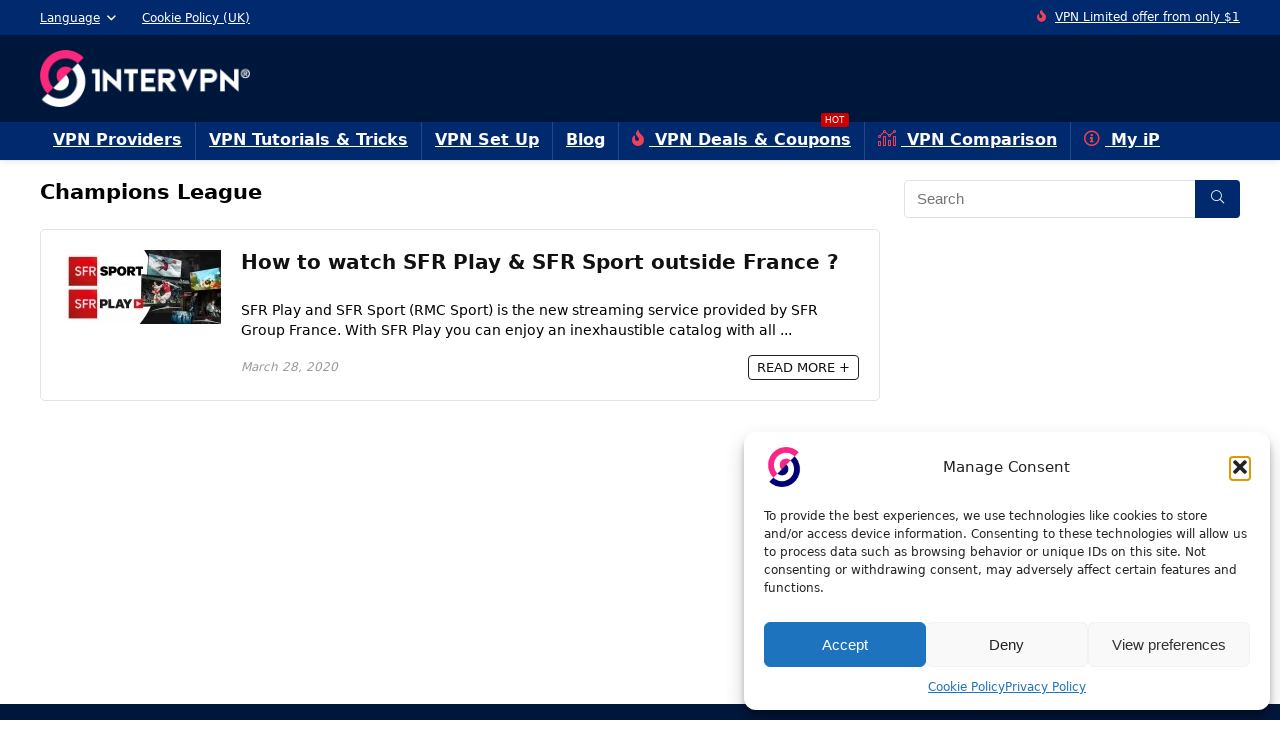

--- FILE ---
content_type: text/html; charset=utf-8
request_url: https://www.google.com/recaptcha/api2/anchor?ar=1&k=6LdO8-kUAAAAAN_J6ZWEsTZvHmqwhnAmDClvBw08&co=aHR0cHM6Ly9pbnRlcnZwbi5jb206NDQz&hl=en&v=TkacYOdEJbdB_JjX802TMer9&size=invisible&anchor-ms=20000&execute-ms=15000&cb=viesiy92gkfw
body_size: 45455
content:
<!DOCTYPE HTML><html dir="ltr" lang="en"><head><meta http-equiv="Content-Type" content="text/html; charset=UTF-8">
<meta http-equiv="X-UA-Compatible" content="IE=edge">
<title>reCAPTCHA</title>
<style type="text/css">
/* cyrillic-ext */
@font-face {
  font-family: 'Roboto';
  font-style: normal;
  font-weight: 400;
  src: url(//fonts.gstatic.com/s/roboto/v18/KFOmCnqEu92Fr1Mu72xKKTU1Kvnz.woff2) format('woff2');
  unicode-range: U+0460-052F, U+1C80-1C8A, U+20B4, U+2DE0-2DFF, U+A640-A69F, U+FE2E-FE2F;
}
/* cyrillic */
@font-face {
  font-family: 'Roboto';
  font-style: normal;
  font-weight: 400;
  src: url(//fonts.gstatic.com/s/roboto/v18/KFOmCnqEu92Fr1Mu5mxKKTU1Kvnz.woff2) format('woff2');
  unicode-range: U+0301, U+0400-045F, U+0490-0491, U+04B0-04B1, U+2116;
}
/* greek-ext */
@font-face {
  font-family: 'Roboto';
  font-style: normal;
  font-weight: 400;
  src: url(//fonts.gstatic.com/s/roboto/v18/KFOmCnqEu92Fr1Mu7mxKKTU1Kvnz.woff2) format('woff2');
  unicode-range: U+1F00-1FFF;
}
/* greek */
@font-face {
  font-family: 'Roboto';
  font-style: normal;
  font-weight: 400;
  src: url(//fonts.gstatic.com/s/roboto/v18/KFOmCnqEu92Fr1Mu4WxKKTU1Kvnz.woff2) format('woff2');
  unicode-range: U+0370-0377, U+037A-037F, U+0384-038A, U+038C, U+038E-03A1, U+03A3-03FF;
}
/* vietnamese */
@font-face {
  font-family: 'Roboto';
  font-style: normal;
  font-weight: 400;
  src: url(//fonts.gstatic.com/s/roboto/v18/KFOmCnqEu92Fr1Mu7WxKKTU1Kvnz.woff2) format('woff2');
  unicode-range: U+0102-0103, U+0110-0111, U+0128-0129, U+0168-0169, U+01A0-01A1, U+01AF-01B0, U+0300-0301, U+0303-0304, U+0308-0309, U+0323, U+0329, U+1EA0-1EF9, U+20AB;
}
/* latin-ext */
@font-face {
  font-family: 'Roboto';
  font-style: normal;
  font-weight: 400;
  src: url(//fonts.gstatic.com/s/roboto/v18/KFOmCnqEu92Fr1Mu7GxKKTU1Kvnz.woff2) format('woff2');
  unicode-range: U+0100-02BA, U+02BD-02C5, U+02C7-02CC, U+02CE-02D7, U+02DD-02FF, U+0304, U+0308, U+0329, U+1D00-1DBF, U+1E00-1E9F, U+1EF2-1EFF, U+2020, U+20A0-20AB, U+20AD-20C0, U+2113, U+2C60-2C7F, U+A720-A7FF;
}
/* latin */
@font-face {
  font-family: 'Roboto';
  font-style: normal;
  font-weight: 400;
  src: url(//fonts.gstatic.com/s/roboto/v18/KFOmCnqEu92Fr1Mu4mxKKTU1Kg.woff2) format('woff2');
  unicode-range: U+0000-00FF, U+0131, U+0152-0153, U+02BB-02BC, U+02C6, U+02DA, U+02DC, U+0304, U+0308, U+0329, U+2000-206F, U+20AC, U+2122, U+2191, U+2193, U+2212, U+2215, U+FEFF, U+FFFD;
}
/* cyrillic-ext */
@font-face {
  font-family: 'Roboto';
  font-style: normal;
  font-weight: 500;
  src: url(//fonts.gstatic.com/s/roboto/v18/KFOlCnqEu92Fr1MmEU9fCRc4AMP6lbBP.woff2) format('woff2');
  unicode-range: U+0460-052F, U+1C80-1C8A, U+20B4, U+2DE0-2DFF, U+A640-A69F, U+FE2E-FE2F;
}
/* cyrillic */
@font-face {
  font-family: 'Roboto';
  font-style: normal;
  font-weight: 500;
  src: url(//fonts.gstatic.com/s/roboto/v18/KFOlCnqEu92Fr1MmEU9fABc4AMP6lbBP.woff2) format('woff2');
  unicode-range: U+0301, U+0400-045F, U+0490-0491, U+04B0-04B1, U+2116;
}
/* greek-ext */
@font-face {
  font-family: 'Roboto';
  font-style: normal;
  font-weight: 500;
  src: url(//fonts.gstatic.com/s/roboto/v18/KFOlCnqEu92Fr1MmEU9fCBc4AMP6lbBP.woff2) format('woff2');
  unicode-range: U+1F00-1FFF;
}
/* greek */
@font-face {
  font-family: 'Roboto';
  font-style: normal;
  font-weight: 500;
  src: url(//fonts.gstatic.com/s/roboto/v18/KFOlCnqEu92Fr1MmEU9fBxc4AMP6lbBP.woff2) format('woff2');
  unicode-range: U+0370-0377, U+037A-037F, U+0384-038A, U+038C, U+038E-03A1, U+03A3-03FF;
}
/* vietnamese */
@font-face {
  font-family: 'Roboto';
  font-style: normal;
  font-weight: 500;
  src: url(//fonts.gstatic.com/s/roboto/v18/KFOlCnqEu92Fr1MmEU9fCxc4AMP6lbBP.woff2) format('woff2');
  unicode-range: U+0102-0103, U+0110-0111, U+0128-0129, U+0168-0169, U+01A0-01A1, U+01AF-01B0, U+0300-0301, U+0303-0304, U+0308-0309, U+0323, U+0329, U+1EA0-1EF9, U+20AB;
}
/* latin-ext */
@font-face {
  font-family: 'Roboto';
  font-style: normal;
  font-weight: 500;
  src: url(//fonts.gstatic.com/s/roboto/v18/KFOlCnqEu92Fr1MmEU9fChc4AMP6lbBP.woff2) format('woff2');
  unicode-range: U+0100-02BA, U+02BD-02C5, U+02C7-02CC, U+02CE-02D7, U+02DD-02FF, U+0304, U+0308, U+0329, U+1D00-1DBF, U+1E00-1E9F, U+1EF2-1EFF, U+2020, U+20A0-20AB, U+20AD-20C0, U+2113, U+2C60-2C7F, U+A720-A7FF;
}
/* latin */
@font-face {
  font-family: 'Roboto';
  font-style: normal;
  font-weight: 500;
  src: url(//fonts.gstatic.com/s/roboto/v18/KFOlCnqEu92Fr1MmEU9fBBc4AMP6lQ.woff2) format('woff2');
  unicode-range: U+0000-00FF, U+0131, U+0152-0153, U+02BB-02BC, U+02C6, U+02DA, U+02DC, U+0304, U+0308, U+0329, U+2000-206F, U+20AC, U+2122, U+2191, U+2193, U+2212, U+2215, U+FEFF, U+FFFD;
}
/* cyrillic-ext */
@font-face {
  font-family: 'Roboto';
  font-style: normal;
  font-weight: 900;
  src: url(//fonts.gstatic.com/s/roboto/v18/KFOlCnqEu92Fr1MmYUtfCRc4AMP6lbBP.woff2) format('woff2');
  unicode-range: U+0460-052F, U+1C80-1C8A, U+20B4, U+2DE0-2DFF, U+A640-A69F, U+FE2E-FE2F;
}
/* cyrillic */
@font-face {
  font-family: 'Roboto';
  font-style: normal;
  font-weight: 900;
  src: url(//fonts.gstatic.com/s/roboto/v18/KFOlCnqEu92Fr1MmYUtfABc4AMP6lbBP.woff2) format('woff2');
  unicode-range: U+0301, U+0400-045F, U+0490-0491, U+04B0-04B1, U+2116;
}
/* greek-ext */
@font-face {
  font-family: 'Roboto';
  font-style: normal;
  font-weight: 900;
  src: url(//fonts.gstatic.com/s/roboto/v18/KFOlCnqEu92Fr1MmYUtfCBc4AMP6lbBP.woff2) format('woff2');
  unicode-range: U+1F00-1FFF;
}
/* greek */
@font-face {
  font-family: 'Roboto';
  font-style: normal;
  font-weight: 900;
  src: url(//fonts.gstatic.com/s/roboto/v18/KFOlCnqEu92Fr1MmYUtfBxc4AMP6lbBP.woff2) format('woff2');
  unicode-range: U+0370-0377, U+037A-037F, U+0384-038A, U+038C, U+038E-03A1, U+03A3-03FF;
}
/* vietnamese */
@font-face {
  font-family: 'Roboto';
  font-style: normal;
  font-weight: 900;
  src: url(//fonts.gstatic.com/s/roboto/v18/KFOlCnqEu92Fr1MmYUtfCxc4AMP6lbBP.woff2) format('woff2');
  unicode-range: U+0102-0103, U+0110-0111, U+0128-0129, U+0168-0169, U+01A0-01A1, U+01AF-01B0, U+0300-0301, U+0303-0304, U+0308-0309, U+0323, U+0329, U+1EA0-1EF9, U+20AB;
}
/* latin-ext */
@font-face {
  font-family: 'Roboto';
  font-style: normal;
  font-weight: 900;
  src: url(//fonts.gstatic.com/s/roboto/v18/KFOlCnqEu92Fr1MmYUtfChc4AMP6lbBP.woff2) format('woff2');
  unicode-range: U+0100-02BA, U+02BD-02C5, U+02C7-02CC, U+02CE-02D7, U+02DD-02FF, U+0304, U+0308, U+0329, U+1D00-1DBF, U+1E00-1E9F, U+1EF2-1EFF, U+2020, U+20A0-20AB, U+20AD-20C0, U+2113, U+2C60-2C7F, U+A720-A7FF;
}
/* latin */
@font-face {
  font-family: 'Roboto';
  font-style: normal;
  font-weight: 900;
  src: url(//fonts.gstatic.com/s/roboto/v18/KFOlCnqEu92Fr1MmYUtfBBc4AMP6lQ.woff2) format('woff2');
  unicode-range: U+0000-00FF, U+0131, U+0152-0153, U+02BB-02BC, U+02C6, U+02DA, U+02DC, U+0304, U+0308, U+0329, U+2000-206F, U+20AC, U+2122, U+2191, U+2193, U+2212, U+2215, U+FEFF, U+FFFD;
}

</style>
<link rel="stylesheet" type="text/css" href="https://www.gstatic.com/recaptcha/releases/TkacYOdEJbdB_JjX802TMer9/styles__ltr.css">
<script nonce="fKkQjPBCz7GcXwq4_e0Smg" type="text/javascript">window['__recaptcha_api'] = 'https://www.google.com/recaptcha/api2/';</script>
<script type="text/javascript" src="https://www.gstatic.com/recaptcha/releases/TkacYOdEJbdB_JjX802TMer9/recaptcha__en.js" nonce="fKkQjPBCz7GcXwq4_e0Smg">
      
    </script></head>
<body><div id="rc-anchor-alert" class="rc-anchor-alert"></div>
<input type="hidden" id="recaptcha-token" value="[base64]">
<script type="text/javascript" nonce="fKkQjPBCz7GcXwq4_e0Smg">
      recaptcha.anchor.Main.init("[\x22ainput\x22,[\x22bgdata\x22,\x22\x22,\[base64]/[base64]/e2RvbmU6ZmFsc2UsdmFsdWU6ZVtIKytdfTp7ZG9uZTp0cnVlfX19LGkxPWZ1bmN0aW9uKGUsSCl7SC5ILmxlbmd0aD4xMDQ/[base64]/[base64]/[base64]/[base64]/[base64]/[base64]/[base64]/[base64]/[base64]/RXAoZS5QLGUpOlFVKHRydWUsOCxlKX0sRT1mdW5jdGlvbihlLEgsRixoLEssUCl7aWYoSC5oLmxlbmd0aCl7SC5CSD0oSC5vJiYiOlRRUjpUUVI6IigpLEYpLEgubz10cnVlO3RyeXtLPUguSigpLEguWj1LLEguTz0wLEgudT0wLEgudj1LLFA9T3AoRixIKSxlPWU/[base64]/[base64]/[base64]/[base64]\x22,\[base64]\\u003d\x22,\[base64]/ClcO/HERXejkqRTltw7zCssKFITDCq8OPEUPChFduwqkAw7vCl8K7w6dWJMOxwqMBVDDCicOZw4V1PRXDukBtw7rCm8Ozw7fCtz3Dh2XDj8Kmwq0Ew6QCWAY9w4zClBfCoMKSwpxSw4fCgMO2WMOmwrpmwrxBwoTDi2/DlcOsDGTDgsOhw6bDicOCYcKow7lmwrg6cUQNCQt3IFnDlXhywrc+w6bDq8K2w5/Do8ObPcOwwr4GesK+UsK1w7jCgGQfKQTCrVzDpFzDncKYw63DnsOrwptXw5YDXiDDrADCnEXCgB3DlcORw4V9LcKcwpNuVMK1KMOjPMO1w4HCssKzw4FPwqJBw7LDmzkTw6A/wpDDqRdgdsOQdMOBw7PDm8O+RhIbwpPDmBZyaQ1PAhXDr8K7a8KkfCASSsO3UsKnwr7DlcOVw7fDnMKvaGDCv8OUUcORw6bDgMOuQW3Dq0gnw6zDlsKHSjrCgcOkwrfDmm3Cl8ODXMOoXcOQb8KEw4/Cu8OkOsOEwrlvw45IKMO+w7pNwo0Gf1hSwqhhw4XDssOWwql7wrPCvcORwqt6w57DuXXDs8OrwozDo1cXfsKAw4XDi0BIw6JXaMO5w4g2GMKgMgFpw7o/dMOpHi0tw6QZw5xHwrNRXDxBHCTDp8ONUiLCmw0iw4HDocKNw6HDlkDDrGnCvMK5w50qw6PDqHVkCMOhw68uw6PCvwzDniPDmMOyw6TCvRXCisOpwpDDmXHDh8OowovCjsKEwp/Dn0MiesOUw5oKw7TCusOcVGDChsOTWFrDmh/Dkz4WwqrDoi7DiG7Dv8KzOl3ChsKVw490dsK2BxI/BxrDrl8OwphDBD/DqVzDqMOPw6M3wpJLw795EMOgwp55PMKtwrA+egQzw6TDnsOBNMOTZTEDwpFiZ8KFwq52BgZ8w5fDtsO8w4Y/[base64]/Dt8OOw4ohYcKPwr/Cr1EzFyLDlWjDvcKywqTDlTMfw4TCtsO5B8O0MlsWw4HCplgrw7BGdcOGwqnCgFXDv8KVwrV5MsOkw4rCsF3DjwbDl8KeECRXwoUxcV9wcMKowoV7NgjCpsOgwrwiw6bDk8KkHgADwoh+w5nDtsKPNDVsQMK/CB5Pwo4pwpzDmw47AMKCw4oHIH4PMGhsCnwkw50JVcKOGsOcewPCoMKHaHjDjXbCssKKacONJVwUIsObw4ZwVsO9JijDq8OjEMK/w4Few6A7L3jDs8O7FsKjR0LCkcK/[base64]/CgsOEw7DCs2F6wrBgw4/DksOPc8O7wqvCnTATwp10VmHDpXjDhRoTw5EkIRzDqCkewrdjwqRaIcKOOWcSw6hwYMOyZhl6w75swrbCsmIRw65aw4Vvw4nDmxJSFTN5O8KsQcK/O8K3ImgDR8OUwq/CucO7w4FgFcKiDcKMw5/DtsK1McOdw5fCj0Z7AsKTDWs3RMKjwpQpV1jDkcO3wrhWCzNUwrcUMsOZw5dAe8OywoLDvH01OVkXwpIMwrAVMUs7QsKaUMKiIjbDq8OLwojCsEp6XcKDVkZJwpzDiMKeb8O8UsKdw5prwrDCvEcVwqI5cAvDk2AAw40IHX7DrcO4aih4OFvDs8K/eg/CmB3DiQJ4UiB7wo3DnUvDqUJdwonDmDcLwr8pwpUNLsOvw7R2C2HDh8KNw49vKTgfCsOxw5XDjG0jIhvDvzTCkMOswopZw5rDnRXDpcOHfcOJwoHCocOLw5Ryw7x0w7jDqcOvwqVlwptkwoTCu8OqBsOKX8KPd1M+CcOpw7PCpsO4DMKcw6/CjELDm8KfZBDDusORLQdSwpBRVsOtTMO5M8O0E8KxwpzDmwtvwohDw4k9wqUZw4XCrcKxwrnDuWzDrVbDsU1rZcOrTMOWwqVyw7TDvybDgsKjTsOHw44qfxcRw64Nwp4OQMKLwpAUFA8Qw7vCtm0+YMOqbGTCsTF0wrYXVCfDrcOAecOww5fCpWYpw6/Co8K8ZyzDsA9Iw5kND8K7asOaRCtOCMKyw4XDpsOTPF56RQoZwqvDqjHCuWDDh8OuLxsZGsKSM8OdwrxlEMOGw4PCuBLDli/ClBrClEcawrVbaXtYw6LCrcKvRDjDpsOKwrPCmzN7wo8QwpTDtyXCvsOTEMK1wpXCgMKJwoXCsybDvcKyw6EyEVjDgcOaw4HDrhl5w6ljADbDryFDSsOAw7XDj1kDw7pfD2rDk8KFXkl4bloGw7LCu8O0e0PDozV7wqwgw7XCscKZQ8KON8Krw6FMw6NvN8Kmwr/CksKlSy7DllLDqT8ZwqbCgTVpFsK9Ux9aJVV+wq7Ck8KQDVZ4cRfCksKLwoANw5TCncK9ScOXRcKaw6/CjRt3LmjDrCo+wrszw7TDvMODdBdHwpbCs0p1w6bCicOsM8Olb8OBeANrwrTDpyfCiR3CnnV3RcKWw7NNZQEWwoUWTmzCoBE2L8KNworCkwxzw5HCsDbCh8OLwpjDizDCucKLJsKIw6nCl3PDiMOywrjCkV/DuwNFwol7wrMJOHPCk8Oyw6TCvsODacOAWg3CosOXXxYfw7YrcD3DsBHCv1pOCsK/XwfDtRjDpcOXwojCtsKzKm5mw6nCrMO+wqg2wr0ow6vDpUvCs8Kyw6Y6w7tZw4J6wrtvP8K2ShfDk8OUwpfDkMOMFMKCw5LDoUJIXMOKdX3Dj2B/HcKlIsO/w7R4VXFzwqdrwpjCqcOIa1PDkcOFGsOSAcOAw5rCpQpbQsK3wpJCE3TCtzHClG3DgMOfwr4JHGzCiMO9wrnDtEASTMKHw5LCjcOGGWPClsOHwqgNR2lFw6RLw5/Cg8O2bsOTw47ClcO0woA6w5EYwr0Kw7nCmsKaQ8O7MVLCs8KgGXkjHy3CjjZjMCHDtcKiYMOPwo41w5Z7w5x7w7fCgcKwwo45w6jCtsKowo99w6vDssKDwoNnPsKSM8OBPcOYN054FALCscOtNcKyw6jDrsKuw4nCi2AxwobDq2YRaW7CuW/ChmnCu8OCQynCicKPD1Uew7nCssKRwpl2DsKBw7c1w5gow6c2GwxicMKKwpB4woDCmHvDh8KQDyzDuTXCl8K/[base64]/Vj4EFcOZDkHDgyzCscOJw58Hw65uw5IDSkhlPsKVCAfCtMKFScOrY2FoXznDviNDwpvDqX9BGsKlw758wphnw4czw4lqT0dKL8OQZsONw7p2woBXw5TDt8OgNcKpwqodM1JWFcOcwqNwVRd8WkMxwoLDtMKOCMKUFcOUGz3CiDrCosOlAsKWPER/w6rDr8O/RcOmw4cSMMKeE1fCt8OGw63CkGfCtT5Aw4PCjMO2w5cLY11EGMK8ARHCtjHCm3Mfwr7DkcOHw7jDphrDlyVALBsQG8KWwp8VQ8KcwrxcwrRrG8K5wonDlsOJw5w9w4/CvAJRViTCq8O6wp1mUsK9w7zDncKNw6vDhC8Bw5FEVC14Hy8kwp1WwrEtwolrEsKwTMO+wqbCuBsbCcOswpjDjMOpaQJ1w6HCtQ3DjlPDuELCssOVV1VFYMO8EsKww7dAw6fCjHnCisOgw7LCv8OSw5AFWGtZesKTVjjDjMOELic8w5YawqvDicOKw7/CvsOqw4XCujVLw7DCssKlwopfwr/Dn1p5wrzDucKjw6tTwokbCMKXAcO4w6zDiEdJGS13wqPDl8K7woXDrmXDtEzDsQfCtmHDmRjDqn89wpIQcxTCrcKhw6LChMK/[base64]/Ct8OewoHCgFzCoGzDqMKOw4xuAsOhc3g3ccKeb8KrJcKzDWghIcK3wp8IM0LCl8ODYcK4w4gjwpMtcDFXw4ZAwrLDt8KjbsOPwrRHw7fDs8KLwqTDv2smUMKBwqnDn23CmsOlw5EwwpRAwrHCk8OPw4LCtjZhw6ZuwppRwprCrRzDhGdLRmAHRsKiwosyacOWw5zDkl/Dr8OkwrZrYsO9W1HCtsK3JhJ2VicGwqd4wodlQUbDv8OGR1DCsMKmFlY7w4hxVsOGw6TCk3vCnhHCt3bDtMKUwqbDvsOVXsKUZlvDnU5Sw4t1YsOQw6MRw4hQEcOeOUHDu8KJWMOaw6bDjsKbAFo+OMKXwpLDrFVjwpfCsUnCrcOiHMO/ST3DjDvCpgfCqsOddWfDlj4dwrZROX5vI8Oew4VkPsKkw6TDolvCi27CrcKaw7/DpyxSw5TDuiJ6NMOcwrnDjTPCghNIw4/ClQF3wqHCmsKJcMOMdMO0wp/CjUVicCvDunNYwrlnIR3CtDgrwobCqsKMY0UzwqxhwrBnw7gSw7Awc8OLRsOBw7BKw7gpHFjDkmZ6O8OPwoHCmAt/wr8fworDlMObI8KrFsO1A3E5wpo9wq3CvsOscMKSKkBdHcOlOhXDrxzDt0zDpMKAcsOGwpJ0ZMOFw7TCnkYdwr3Cs8O0d8KrwrDCkCPDsXN/wosMw4c7wpVfwpIdw5d8ZsKfS8KPw53DhcOpLMKBZyLCgiMyXMKpwo3DtMOnwrpKYcOHW8OgwqfDo8OlV0pdwpTCuVXDmMODAMOWwoXCgTrClS1pScODCD57ZsOZwq5Rw5RHwpfCs8OVbSBhw4/DmwvDtsKSLQpsw77CoGHCoMOTwqPDs1vChBYmVk/DgBkhI8Kwwr3CozfDrsKgOB/CrgFvfkgadMKuX2/ClMOFwo10wqAJw6VeKsKPwr3DtcOEwr7Ds07CrFo8ZsKcAsOWV1XCjMOKeQAEdsOuUWgMLTDDm8KOwpTCtC7CjcKuwrMKwoNEwpQ/w5U9Tg7DmcO9J8K7TMOYCMKuHcKXwoM4wpFHUy5ebVAYwofDr2fDiHcAwqzCrMOwXDAGOSjDpsKVE1BxMcKgJgLCiMKZExQ3wqtwwqjCn8ObEEjChS/Dh8KXwqTCmcKrHBfCmQvDvG/ChMOJP1zDiB0qIQ3CrS0Rw4jDrsOWXBLDrScow4DCrcKjw6PClsKYbXxPSCQXH8KJwox8PcOtJl55w7ALw6/CkRXDgsO/wqohWWYawrBhw5cYwrLDq0bDrMKnw74Ew6o2w4TDtjFuYU/ChhbCvVNTAScmCcKmwq5hZMOEwpjCsMOuHsO8wrTDlsO8UyYIOS3Ds8Obw5c/X0DDoUs6DTImJ8KNBATCo8Oxw4Q0SmRgSxzCvcO+IMKpQcKVwqTCl8KjJWzDuzPDrws/[base64]/CpmpGw75yd2vDqiTDgcO2w6DCqGhoaRbDgS1fUMOUwq9VHxVgW01mSSdnP3fCo1bClMKxTBHDvQ3DpzjCkRzCvD/DpzzDpRbDv8OuFsK9M0rDksOqREURPEFAPhvCtHp1ZwJWT8Kow5bDu8ODTMKTe8OSGsOUehArVGlnw6jDg8OpImwgw5bDmnHCjMK9w67DjGXCrh8qw5Jdw6g6KMKsw4XCh3cqwqjDjWrCg8KIK8Ogw7J8J8K0VTFCCsKiw6x9wrXDhU/DqcOOw4HDr8K4wqkfw6TCs1fDrMKfBsKlw5bCrcOFwprCqF3Cn3F/b2HCmCU0w4o0w7/CuRHCgMK+w7LDgDEGKcKvw4TDksK2LsKhwqMFw7fDhcOQw5bDoMOFwrTCtMOiEx8/RxhYw5RkK8OhccKbVRFEAD5Pw4fCisO7wpFGwp3Dvhwmwp0lwoPCvwzCpBVuwqnDrBTCnMKABSJ5V0XCscK/UMOJwql/VMKOwqDChxvCvMKFLsKaFhDDnCk7w4jCsQPCu2ULQcKgw7LDlg/Cq8KvF8K+WS8rQ8K4wrsZAA7DmhTCv3pHAsOsK8OUwpbDpnnDl8OCfzbDsg7CrBgiX8KvwqfChlfDnDLDl2fDkXDCj0XClwUxCRXChcO6JsKswoLDhcOFRTFAw7XCi8Odw7cofhROOsKUw5k5C8O7w4Mxw7vDs8KFQkg/wpbDpXoEwrjChGxPwrJUwrlZV1vCk8Ojw4DDt8KjXSfChUvCn8KeZsOCwoh2BmnDi3HCvlARG8KjwrYuS8KTLj7Cn1jDgBJOw64THhDDisKNwrk1wrnDjR3Dl2dSbihUD8OAWQcvw65vFcOZw5JswoFcDBUsw4oRw4TDgMOmOMObw6zDpSzDiUsBaV/[base64]/CnsKZwqHDp8OfSsKBwqYFZsKMw5gYwpLClwsUwpBow5zDhwLCtz8JO8OoF8Oscx1owoEuN8KADsOFWR15JmjDvw3Dl0TCgAnDosOjdsO0wonDjyVHwqZ/bMKLMwnChcKKw7QPZHNBwqwaw4psN8Osw484D3XDixAjwpkrwoglVkcdwrfDk8Oqd1bCrGPCjsKCfMKjN8K7OQRLXcKlw4DCncKrwpY5HsKlwqpXNmpAdA/ChMOTwo1AwoAsdsKWw4caB2txCCbDoR9QwrTCvsKUwoDCtmdzwqM1MRDDisKyOXgpwqzCvMKnChVtMj/[base64]/w6t0VMOZK8KZRMOuw4/CosOdO8OkTAjDgDB/[base64]/[base64]/[base64]/[base64]/Ct8O/C17Cn8Kqw6bDvyHDmsOswoPDqiNYw5jCjcOFPgNkwooew74dLT3Dshh7YsOBw6liw43CoB5jwpMGSsOxbMO2wr7DlMKTw6PCiSoGw7FzwqnCssKpwqzDo0zCgMOWLMKww7/CqixieFUaM1TCq8K3wr96w6JJwq85EcKILcKrwpTDjFPCmwopw5NSC37DpsKPw7d/eF5SGsKIwpQmcsOXVlZ8w74aw55CBT7CncOiw77CtcO4GSZbw5rCi8KCw4/DkQjDiTfDqVfCs8KQwpNww7tnw7fDuxfDnSktw6F0NRTDusOtDg3DvsK0bEPCucOId8OBC0/Dq8Oqw77Dnk49B8OQwozCg1wtwp15wrXDgCA4w4QqFnJ6LsOFwotWwoNnw78WUHt/w7BtwoJOdDspacOhwrfDv0pTwppLTzBPXFvDscOww7QQPcKAIcOpC8KCFcK0wpHDlD8two/[base64]/CncO7WnHDunZIwo7DoQ0jw6PCrmrCnn92fEBbBsKNNh1DBxHDr0PDrMO+wqbCjsKFKU/CmhLCuFche3vCqsKKwqpQw5UDw61/wqJrRiDCpkDDisOmdcObCMKzSwJ6wqrCvHRUw5vCiGnDvcOhacK8Ph/CqMO8w63DtcKqw7RSw4TDk8ONw6TCryNKwp5NHWXDpsKsw4zCsMK+dD8GOzglwrcmaMKSwoNeA8OYwojDssOawpLDpsK1w5dnwqDDuMOaw4Yyw6h7woLDkFM8U8K6PmpywpXCvcORwooJw6xjw5bDmyQAf8KrOsO2E2R9PTVeeXsVcxrCjC/[base64]/DlHRcFDHCqA/CmEkTCsKBwo9qV3IIV0bCg8KWw6IwJ8OxSsOQfkcXw5B9w67CgHTClsOHw4TDhcOFwobDnT4Tw6nCrGcNwp3CscKYQcKLw7LCjMKdYXzCt8KATcKvNMKow7pEDcOaQHvDqcKgKzLDksOwwrbChMOfNsK5w47Dil/Cn8OdYMKiwqcdKwjDs8O1G8OLwoJAwotUw4s2HcKfTStYwpJ0w7csDcK6w6bDqUceWsOWazRbwrPDs8OEw509w70gwqYVwp/DqcKvY8OVPsOZwopdwonCjUDCncOzDEQoUsOHP8KwTRV+D2DCnsOmDMKjw4IBCMKbwoNCwrtOwrxDTsKnwoDCuMOcwoYDZcKKSMKjSUzCnsKGwrPDvMOHwozCviIeHcKXwofCnksbw7TDssOBIcOow4nCmsOvdCtSwozCgScEwpvCjcKwYnAVX8OmSz/DvMOGwqHDkgRSPcKaFGPDkcKWWzwLecOSXG9Ow4zCp0QHw4dgEG7Dv8OwworCucOCw7rDm8O5fMOKw5PCpcOPfMO/w6bCsMKlwrvDiwU0McOnw5PDucO1w5x/MxBeM8OIw5PDlkNCw4pUw5bDjWZIwovDpmTCmcKFw7jDp8OBwofDi8KyfsOMEMKMe8OHw6JDwq0zw45WwqvDisKAw4kjJsKNfULDoHnClhjCqcKVwqPCvSrCpcKFTGgtdijClQnDoMOKXsK2bXXClsK+JVZ2AMO+KgXCj8K/[base64]/DqD8YX8OfA8KsYcOaw5Vuw7ARwrnDpMOPwqHCozzCv8Ouwqcnw5TDhkfCh2ROLQ4UGyLCh8OewqkqPMOSw5x/wpUPwrMlcMKIw6/CgcOZdTJsf8OFwpVEw6LCliVMKMOGSnzCvMOUNcKtTMO9w5pSw5dgd8OzBsKUTcOmw7rDjsKXw6nCjsK0HCrCgMOEwpwlw6LDoXpFwqdYw63DrRMqworCo1xVwqnDn8KqKS0KFsOyw6hDE3XDlkvDgMKpwpMzw5PCln3DrsOVw7A3YhklwrIpw5/DnMKQcsKkwoDDqsKHw70YwoDChsO8wpkfNsKuwphRwpDDlDkHTiU6w63Cj3M7wq/DkMKhDMONw41mLMKOL8OmwqgTw6HDncOuwr3ClgbDhzvCsDPDpgrDhsOneVnCrMOCw59KdEjDmTHCmjrDhjnDkAsKwqfCtsKdI14fwq8rw5XDkMO9wqg4EcO8VsKGw4EAwrdUX8O+w4vCg8Ouw4BvU8OZeEnClR/DjMKGW3zCjhBlAsOJwq8uw4zDgMKnAC3CgRkbZ8KTNMKlUDYgw71wLsOeJMKXFMOpwpsuw7tTTsO/[base64]/DpRHCvMO3DCbDkDHDs04YEsO+woPCrsO1w651w4A/w5otX8ODdsK6YcKlwpMAa8KcwpQ/Fh/Cl8KfbMKKwoPCscOpHsKsEg3Cgl92w4RCBiPCqXE1DsKsw7rCvWTDkixnJMO3QTrCmSTCgcOyXcO+wq7DnnsANsOSEsKJwogPwp/[base64]/w7MhwprCoGTDgXxzw7End8OnGcOIw4YREMKBOn5EwqDCpsKGK8OwwrnDmT4HDcKbwrHCj8Oee3XDo8OwXMONw63Dn8K9DsOieMOkwofDuVMJw6w0wpfDrDwaasKFFHV6w5zDqQ/[base64]/[base64]/ClsKgXMKYw7ovOlVKw43CicOaYxQ3fMOBQcOoeH/[base64]/CmsONw7XCnsKfI8KMw50RTnDCvV1cDxTDgcOFEAXDqGXDnAIHwo1yWyLCrVoww5zDvzgvwozCvMOhw53DjjrDhMKKwo1qwqvDjsK/[base64]/wpvDuSvCu8KXR8Kqw7XCpBRbw4VPWMOow4FJUg/CpRZiZcOzw4jDhsOSw5DDtTF4wrguPRLDqRXCv2DDs8OkWS85w5TDk8O8w4bDhsKVworCgcO0XhXCosKOw6/DiXgPw6TCiEbDlsOiV8KywpDCr8K0Ux/[base64]/DjwjDq1F4wpdpL8KMwojCuMKWBwJRw6fChR3CpB9QwpAnw5/[base64]/[base64]/CmsK6woRgw4cgHMK0dMOabsKJw5tCajLDvsKrw6dVa8K6fzbCrMK6wobDiMO3SzLCnzhESMKNw7/ClX/Ci3LCmhfCh8KvEMOAw79WKMKHdiReHsOTw7XDkcKkwrRrX3/[base64]/DtMKOWD3DqhvDnEbDjhBBworCgRIMcGgvKcKTe8KPw7fDl8KoOMOgwrs2JMOuwr/DtMKEw6PCmMKkwpXCjCzChjLCnFFiIH7DtBnCvjbCjMOVLsKwfWI8M0nDh8KLEVDCtcO5w7PDtMKmITQUw6TDg1XCtMO/w5VNw4lpA8OOPMOnZsKwJ3TDhwfCvcOcAmxZw7hPw7h8wrfDnnUAPUILBsKvwrFcbjXCj8K4Z8KkXcK/w4BFw4nDlHXCrH/Cpx3Dj8KFfsKOJ3RFFm8ZJMKcS8OlG8O/ZDcbw5fDtWnDp8OIQsOVwqbCtcOywpZHScKgwojCrijCscK8wprCsRNtwo5fw6zCqMKaw7HCl0DDizQOwo7CjsKhw7YDwp3DlBMewrnClW8aGcOuMcOKw5puw7lgw5bCmcO8JSp8w5hQw7XCnUDDn2jDpVfDllQtw4deZ8KdWDzDkRoAWUUKRMKMwpfCmxJLw47Dj8O/w4zDpnB1H1Uew4zDoh/[base64]/Chl7CqhtpLMKIGMONJELDscKjwq3DpcK/RgzCnTY/BMOWJsOmwot/[base64]/wr0hw5vDrn/DhmXDhlfDn1PDgl3CjwoZIFotwrLCiVXDsMKbDhY+Dh7Ds8KMRSbCrxnDqQnCt8K3wprDrsKpAk7DpjYcwosSw7lnwqxNwr5rdcKJAGkpA07CjsK+w7Ffw74DC8OTwohIw5DDlFnCocO1ecKhw6/CvMKOM8Knw4nCnsO0Z8KLNcKYw4XCg8OawrcTwoRIwq/DgC4iwrDCnlfDt8Orw6QLw63DncOEDi3CiMOOSi/DqWTDuMOVLCjCn8OOw6PDs1tqwpJaw5djH8KaJVRTawsbw7B9wrjCqjwiTsO8N8KSbMKrwr/Cu8OIDCPChcO6ccKfGMK2wpwhw4IuwpfCiMOQwqxiwoTDpMK4wp0BwqDCtnHCmDkiwqEUwogEw5nDqhQHXMK/w67CqcOzTglQWcOJw6siwoLCgHUmwp/[base64]/w6zDjhTCjMK1UEd/wrFQw4JjDjDChgfCjsO4w5Qlw4DCsj3Dplxnwp3DlSRpNGZjwqEBwqfCs8Otwq0jwoJxO8OSaXklIAxtXnfCrMKMw7EQwpUzw4nDlsO0MMKTe8KSRE/Cu3TDtMOHSgJ7OWBLw7R4MEzDs8Ode8KfwqPCvlTCucOBwrfDgcKVwp/Dk33DmsKxTA/CmsKLwoLDosKWw4zDi8ONZCHCoHjDpcOaw6vCrsKKWMK0w43CqEwqO0AeUMOtLBAjTsKrAMO/ERhsw5jDtcKhdMOLfmwGwrDDphEQwrMUK8KywqTCmSkMw5IkDcKfw57CpsObwo/[base64]/wq3CqMKewqoHAGskAR7CrEwKCsK3QCHDtsKdeHRUecOjw7oGKQljf8Oqw7bCrCjDoMOOFcKAVMO1YsKkw4QuOiwOTnkzcCUzwpTDiEYtLihRw6Mxw68Vw53DpRxcTgpVKWPCgcKKw4JdcQkdMsOuwrXDiiDDkcOQVm/DgxNgEjVzwr7CvU4UwrcgX2XCjcOVwrvCqjrCrgnCnC8uw6DDusK5w4UywrQ6PkzCgcKiwq7DmsOAesOVX8Ojwqtnw60bay/DjcKBwpHCqC4xfnLCkMK4U8KtwqRkwqLCqVd2EsOJJ8KoblTCnGolEG3DhkLDr8OhwrU5bcO3eMK7w5l4N8ObIcO/w4PDqHvCq8ONw5ADWsOHc2guFMOjw4DCucOBwo3DgHh4w5Q4wqPChX1dMAhjwpTChDrDuwwITApZLQdYwqXDiAR+UhVIcMO7w4N9w4TDlsOkecONw6JAAMKJTcKXal4tw43CuizCqcKqwojCmGTCvA/DqjJLVz80OQUVSsKuwpRDwr1+MxIhw7TDvj9sw5XCoU1zwqgvZk/[base64]/CqMObw6YOw6LDosKVwrHCmcKpw5XDuMKfwpVPw47Dn8OiaWQnfMK9wqXDqMKww44tGmAvwoNaU03CowzDvcORw5rCj8KBV8K5ZhzDh1MDw48rw6Z8wpnCkH7DhsOkfizDhUHDrsKiwp/DmQXCiGfCqcO3wq9oHSLCjVUcwphFw7d6w7VkBMOtFEd6w6PCgMOKw4XClT/[base64]/wrxEaA3CosO8w4krwr1twodbcwDDjMOpKDcKIx3ClsKxM8OIwqDCn8ObXcK0w6oGP8OkwoAVwrjCtcOySjscwpItw59+wpc/[base64]/MX3ClmgPwq9Mw7NHHsK0Vmx/YMKaN0HDiD5dwpoXwpXDgMORXMKZJMOQwrttwrHCgMKRZsKkcMKtTcKrFhQjwrrCg8KDKhnCkU/[base64]/CgWHDucKIwpfDj8O4w5sdEcOAwqMzN8K7XsKPasKmwrjDqQ5iw7ZISmoHKmgUYTLDrcK/ACHCs8KoOcK1w5LDnkHCicKxLkwhB8K4HCMbYsKbFwvDpVwiI8K3w7vCjcKZClDDgkHDtsO1wrrCo8KQIsKcw5jCjlzCp8Ohw6I7w4IMIFPDhhsGw6Bzw45iCHhcwoLCl8KlRsOMd1TDuk1wwrbDh8ORwoHCv0NCwrTDjsKPQ8ONQU9SN0TDiyhResKEwp/ColUuNRt2RwfDiELDrjVSwo8MMQbCniDDmzF5FMOzw5fCp0PDosOGX35Iw45dXUwZw63Dt8Omw4gbwrE/w6R5wqrDuzUTVl7DkW4DTsOOAsK5wr3CvQ3CmRDCtgR7XsK1wpNWBiHCjcO/wp/ChSDDicOew5PDnHpzGQPChh3DgcKhwq53w4HDsW9EwprDn2Ejw67DlFJvG8KgZ8O/CMKUwrwLw7XDosO/An/CmBvDnGjCs0nDsELDknXCtRLCkMKgEMKTGsOEH8KfBwbCm2V3wonCkncLK0ICHTPDjWbCrgTCrsKJFB5swr5Swo1cw5fCvcOidFgPw4TCpMK5wqXDr8KVwqrCjcKnWkbDmR0wCsOGw47CsBoDwqxvNk7CoB42w4jCkcKKOA/DocOzOsOYwp7DjEoNbMKcw6LCviZiJsKLw7wkw5BSw43DpRbDtR8iHcKbw4sgw7Ykw4oce8K8XznChcKGw6ACHcKtfMOIOk7DiMKbKDx+w64mwojDosKRXg/CtsOHWsOyUMKnfMOsecK+KsOxwqLClhRAwopyf8OwF8K8w6B9w4BacsOhasKKYcOtBMKHw6A7DU/CrkfDk8OvwrrDtsOJS8K9w6fDhcKpw6ZlB8KwNcOtw4N4wrs1w64DwrJywqPDgsO1w4PDsRpgS8KfPsKgw45ywo/CtsOjwowaVH5Yw6nDpUpVLxzCjEkvPMKkw6sGwr/ChyR1woLDhAnDhMOLwo7DvcOkwo7CjsOxwqwXRMKPPDLDt8KSG8K3XsKdwrIcwpPDqH44w7fDuXVyw6LDt3N/IQXDlUjCnsKqwqLDs8OQw7ZIEAd8w4TCjsKfasK4w7ZEwoHCsMONw6XDkcKhKcO0w4bCu0U/w7kDRgEVwr80fcO+QDhJw6ELw77CgHU1wqfCt8KCSHd/RgTDiTLCtsOTw5HDjMKqwrlOCBVnwqbDhQ/CmMKiSGN+wqPCmsKQw70ZKQAyw7/DilTCrMONwrYnfsOoZ8KAwprCsm3DmMO9w5pGwr1vWcOSwpwTTsK0w4jCkMKmwpDCuGvChsKUwpR5w7AXwqs+UsO7w7xMwqvCihZwCUDDncOEwoUROARCw6vDoBDDh8KRw7cPwqPDji3DoFxRaRTChE/DmF10OmLDij3DjsKUwofCncKTw6ALQ8O8b8Ogw5XDii3CkFLCpCrDgRzDgWrCtcOzw45kwo1xw6wuXjjDiMOgw43DosKow4/[base64]/[base64]/CjcOEw6vDq8KDUzjDnsOqGMOmJMKRI0zDmiHCr8Opw5zCr8Ozw4JjwrvDmsOew6nCpcOnU3l3N8OrwoBEw6jCkn1mYXTDvUsCa8Ohw53DhsODw74wHsK4A8OAdMOHw5vDvQBOEsKGw4DDqXXDmcORYj42wr/DjRw2WcOGLVvCrcKTw60/w4hlw4rDhzlrw4HDucO1w5DCpnJgwrvDk8OZIExDwpvDusK+ScKFw4p5QFY9w7EvwrnDiFMOw5TCtBNFamHDhCzCiQDDisKzHcK2wrsnbyrCoUzDrh3CqDLDukcWwq1SwqxhwoPCiyzDviDCtcOmQ0fCj2jDkcK7fMKaGi0JMDvDlSorw4/[base64]/CpsKgGgAmf2lINxTClG17w6/DgMO5OMKAV8KlZCEsw4QWwqrDp8OQw6pTHsOVwo1ldcOfw4o3w4EMBhMow57CksOCwrjCpcKsXMKuw5EfwqfDi8OywqlNwqk3wo3Ctn09Y0XDjsK3ecKDw61cbsO9X8KqbBHDv8O1L2Eewp7CjMKBTMKPNF3DrD/CrMKDS8KWEMOpQ8Ozw4AUw4DClhNjw78/[base64]/[base64]/[base64]/ClFogPcO8XcKYciQFVWwcwp5iwrnCr8KaSzw8CcKjw7LDn8O5JsOnwqnDo8KOGXTDrGxSw7MnDHp9w4B6w5zDoMK4D8K6dzQpbcKfwr0UYwdYVXjDv8O3w48Kw4jDhQvDmhc+V3hiwqR/wrPCqMOQw5gzwrPCnT/CgsOedcOIw5rDl8OWXjnDtTXDmcOxwpZvblAfwpkjw71qw5fCqSXDuREwesOGKHp4wpPCrQnDhMOnMcKvIcOdOsKew4bCrMKpw75hTDB6w4jDiMOMwrLDk8KNw4YFTsK3BsOmw595woHDn1DDu8K/wp/ChhrDgFhmPgXDqsOPw6NJw7PCnhvCjMO4JMKQK8K/wrvDpMOzw48mwprCvGrCnsKNw5LCtjPCp8K3IMOOLMOMVUvCrMKqUcOvC0YPw7BLw7PDtQ7DiMO2w4QTwqUMV1tMw43DnMKqw4nCgcO/wr7DgMKlw6FmwoBxDMOTVcOtw4rDr8Olw5XChcKuw40rw5bDnA56TTIyGsOIwqQHw47CiCnDiw/DpcOAwqDDthXCucOlwoF9w6zDpULDrxAEw7huPsKkUMKVY2zDrcKgwqZNJsKKTA8/b8KYwrFdw5vCjgbDkMOTw6s6BnsPw6EyakJTw6x+XMOnHkbCnMKmV2PDg8OJP8KzY0bDpRvDtsOjw6DCq8OJKApmwpNvwpFgfkJAPcKdI8K0w6nDhsOfP1PCj8Ovw60tw5wEw4RZw4DDqsKRVsOHwpjDuG/DnHDCusK+P8KFBBwRw7LDm8K4wpfClz91w7/[base64]/w4LCvH/DiiYCwppvFMKywp7DtMOeOFEZd8OXwrvDknckAcKKw6DCmADDr8O0w5wiWHNkw6DDinHCn8KVw7I1wovDo8OhwqbDjUVvXmjCnMKyHsKFwpnCtcKEwoovw47Ch8KbHVLDnMKAVh/CqcKTWwnCiSPChMOUXRTCqyXDocK3w40/HcOfXMKPAcKmABfDtMOiFMK9JMORb8KBwp/[base64]/P3TCqcOxScOXBcKewpcGWMO+wod8AcK+wrYdHyMRF1gEamIYVcOdNwrCqGvCtlYLw6Z/wo/Ck8O+FU0Qw4FHZcK5wp3ChsKcw7nCpsOMw6jCl8OfGMO2wrsQwqbCrWzDp8K8csOwdcO0TSbDtw9Jw7c8XMOfwrPDgGFTwqs0acKSKUXDnMOFw4FLwq/CrEgiw4XCtEFQwoTDryAhwochw71GfjDCl8OmIsKyw4YQwrTCi8Omw5jCgHLCh8Kba8KGw6DDpsKzdMOew7XCjEfDhsOsEHnDrlBeYsOxwrbCs8KlCzxYw6dmwoMyGFwLWsOLw5/DjMK5wqnCvnPCq8Ocw4hsfDfCvsKRRMKEwozCnnsNwqzCq8Oswpg1KMOCwqhyWsKsFSbCucOmDRjDr0LCiSDDsHzDlsOnw6UGwqjDtF5zTSRSwqnCn0fCjxwmM2UNUcO/SsKuMkTDucOsFFE5RW7DuhDDnsOdw6QLwqDCjsK9wqU8wqYEw6zCjl/[base64]/HUVjbHrDiEfDjlLDvsKMw53DjsO5fsOILHTDqcOzXUZOFMKkw5htRRjDtmZyKcKZw6bClMOAVcOSw4TCgiDDpsOmw4wJwovDgCrDisKqw7pSwqRSwonDp8KQQMKVwpFsw7TCj1zDhUE7w6DDhF7CmBPDrMOOF8O/bMOvHkFkwqYSwrUpwo3DqlVAdio4wrh2McOpIGY0wqrCu24KKjTCs8OldsO1wohaw73Ch8OuKcOkw4/DqsKPRwzDmcKEWcOkw6XDuGlCwotpworDr8KoYAoJwp7DuDQNw5nCmU3Co2YBYizCusKBw6DCjmpLwpLDl8OKdxx+wrHDsDwtw6/Cj1U3wqLCqsKgdMOCw7kIw5N0bMOxJUzCrsKlQMO3b3LDs2RUJTF0fn7CiUlEJXXCs8OaUk1iw71/wpJWGFEiQcOOwrTDuhDCl8KgXUPCuMK4JCgNw45Zw6NibsKtMMOdw7Mew5jCv8OZwoNZwr18wogsPQzCs2vCpcKrfhJ8w7rDsm/Cp8OCwo1IcMOUw4rCuSIwesKbAwnCpsOGS8Omw7slwqYtw7ptw6UqEcOfZwMLwrEuw6nCpcOHbFVuw5rCmEYXG8Kjw7XCg8OCw7w0EG/DgMKEDsO7ARfDiynCkWXCkMKbNRbDrxjDqG/CocKCwqzCs1wQAFoacgovZsK8QMKew6rCt2nDuBsRw4rCvXxeInLCjgLDjsO9woLCgyw0OMO9wpYtwplowr7DgsKEw7YXa8KwLScYwrxnw6HCrsKDeAgGfioRw68BwrsJwqjCjnHCocK6wpAoLsKwwoPCnR/DjRHCqcKSbjPCqBlLDSLDl8K9QywqfAXDp8O9TRl8ecOLw7tJPcOLw7XClhDDtEtlw6BzPEdDw60cRl3DoHjCuQzDu8OLw7DCvBs2I17CqH80w6jCpsKcfz5iGkzCtA4maMKqwrbDlUPCjC/Cl8O/wqzDmy/Ck0/CuMOQwpnDmcKeUsO+wqlUN3IMf2nCk0LCmGRGwonDisOUREYWEsOYwq/CmmnDqXEywrLDuXZ6c8KfM0jCgzXCmMK9L8OAemnDiMOle8K/EMKhw5LDhHo0QyzDkHtzwoIvwp7DocKoSsKiMcKxasOJw77DvcOawoh1wrIPwqzCuWbCjEUyRk44w58Rw5rDiAoieD87Un05wrNqLWoPB8OYworChT/CkAMpKsOhw4Rxw4YEwqHCucOdwq0XNkrDpcKoA1bCtxwLwqgNw7PCh8KIXcOswrVvwo/Dsl9VXcKgw7XDjE7CkjjDhsOGwohWwr9Wdllewq7CtMKjw5fDuUFtw4/DpcOIwpkfRxo3wp7DhEbCpSduwrjCiRLDnG19w7PDgg3Dk1gNw4bCqSrDncOqcMOFW8K4wqLDsxjCuMOzfMOtTVZtwozDrkjCqcO+wrrDvsKtT8OQw4vDg0hKC8K3w4PDvsKdfcOaw73DqcOrB8KRw7NUw59/YBg/[base64]/wpHCtSrCiMOjQiIQM2wLZMKZTlhIw53DiQXDsHXCnkLCs8KtwoHDqFJUewsRwr3DlFBwwp1dw7cAB8Ohcz7DlsKWVcOrw6hPMMORwrrDnMKKHmLCnMK5wo0Mw6XCv8OcEzUmN8OnwpDDgcK9wrUbDFZmNihtwq/CrsO2wo3DlMKmecKkAMOVwpzDm8ObVnpKwql5w5J3SHd7w7DCvzDCuj1Ue8Odw7FOeHYswqPCosKxM3vCs0UwZhtoCsKwbsKgwobDiMO1w4QkEMOqwojDrMOZwqgYMkNracKsw5Nzd8KACw/ClXbDgGZGVsOWw47DmlAzYUEjwrjDgmkowrTCgFUcdENXeA\\u003d\\u003d\x22],null,[\x22conf\x22,null,\x226LdO8-kUAAAAAN_J6ZWEsTZvHmqwhnAmDClvBw08\x22,0,null,null,null,0,[21,125,63,73,95,87,41,43,42,83,102,105,109,121],[7668936,522],0,null,null,null,null,0,null,0,null,700,1,null,0,\[base64]/tzcYADoGZWF6dTZkEg4Iiv2INxgAOgVNZklJNBoZCAMSFR0U8JfjNw7/vqUGGcSdCRmc4owCGQ\\u003d\\u003d\x22,0,0,null,null,1,null,0,1],\x22https://intervpn.com:443\x22,null,[3,1,1],null,null,null,1,3600,[\x22https://www.google.com/intl/en/policies/privacy/\x22,\x22https://www.google.com/intl/en/policies/terms/\x22],\x22QxvyMKWPVwmT5cyBxrYxvNE6MdxLl9Qg0z3Q9yFnzHg\\u003d\x22,1,0,null,1,1764637751997,0,0,[125],null,[79,91,227,92,22],\x22RC-xrS3Iej9LM52YQ\x22,null,null,null,null,null,\x220dAFcWeA7AfScN7zuVch5jBDB28zlqfAWvHhlhu8WkmpkDVUrIlApbJfZ5POw1iVdGLtCWRHBuFtKKcrGXR6e8JF1fZLNF_D4rFQ\x22,1764720551945]");
    </script></body></html>